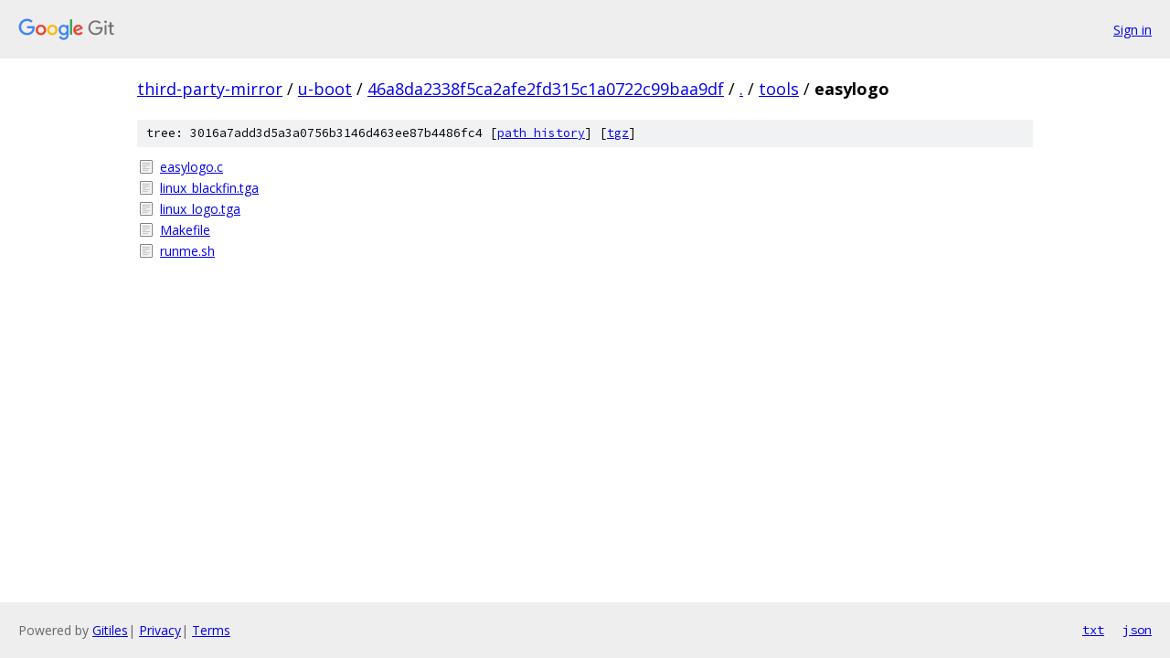

--- FILE ---
content_type: text/html; charset=utf-8
request_url: https://third-party-mirror.googlesource.com/u-boot/+/46a8da2338f5ca2afe2fd315c1a0722c99baa9df/tools/easylogo/
body_size: 763
content:
<!DOCTYPE html><html lang="en"><head><meta charset="utf-8"><meta name="viewport" content="width=device-width, initial-scale=1"><title>tools/easylogo - u-boot - Git at Google</title><link rel="stylesheet" type="text/css" href="/+static/base.css"><!-- default customHeadTagPart --></head><body class="Site"><header class="Site-header"><div class="Header"><a class="Header-image" href="/"><img src="//www.gstatic.com/images/branding/lockups/2x/lockup_git_color_108x24dp.png" width="108" height="24" alt="Google Git"></a><div class="Header-menu"> <a class="Header-menuItem" href="https://accounts.google.com/AccountChooser?faa=1&amp;continue=https://third-party-mirror.googlesource.com/login/u-boot/%2B/46a8da2338f5ca2afe2fd315c1a0722c99baa9df/tools/easylogo">Sign in</a> </div></div></header><div class="Site-content"><div class="Container "><div class="Breadcrumbs"><a class="Breadcrumbs-crumb" href="/?format=HTML">third-party-mirror</a> / <a class="Breadcrumbs-crumb" href="/u-boot/">u-boot</a> / <a class="Breadcrumbs-crumb" href="/u-boot/+/46a8da2338f5ca2afe2fd315c1a0722c99baa9df">46a8da2338f5ca2afe2fd315c1a0722c99baa9df</a> / <a class="Breadcrumbs-crumb" href="/u-boot/+/46a8da2338f5ca2afe2fd315c1a0722c99baa9df/">.</a> / <a class="Breadcrumbs-crumb" href="/u-boot/+/46a8da2338f5ca2afe2fd315c1a0722c99baa9df/tools">tools</a> / <span class="Breadcrumbs-crumb">easylogo</span></div><div class="TreeDetail"><div class="u-sha1 u-monospace TreeDetail-sha1">tree: 3016a7add3d5a3a0756b3146d463ee87b4486fc4 [<a href="/u-boot/+log/46a8da2338f5ca2afe2fd315c1a0722c99baa9df/tools/easylogo">path history</a>] <span>[<a href="/u-boot/+archive/46a8da2338f5ca2afe2fd315c1a0722c99baa9df/tools/easylogo.tar.gz">tgz</a>]</span></div><ol class="FileList"><li class="FileList-item FileList-item--regularFile" title="Regular file - easylogo.c"><a class="FileList-itemLink" href="/u-boot/+/46a8da2338f5ca2afe2fd315c1a0722c99baa9df/tools/easylogo/easylogo.c">easylogo.c</a></li><li class="FileList-item FileList-item--regularFile" title="Regular file - linux_blackfin.tga"><a class="FileList-itemLink" href="/u-boot/+/46a8da2338f5ca2afe2fd315c1a0722c99baa9df/tools/easylogo/linux_blackfin.tga">linux_blackfin.tga</a></li><li class="FileList-item FileList-item--regularFile" title="Regular file - linux_logo.tga"><a class="FileList-itemLink" href="/u-boot/+/46a8da2338f5ca2afe2fd315c1a0722c99baa9df/tools/easylogo/linux_logo.tga">linux_logo.tga</a></li><li class="FileList-item FileList-item--regularFile" title="Regular file - Makefile"><a class="FileList-itemLink" href="/u-boot/+/46a8da2338f5ca2afe2fd315c1a0722c99baa9df/tools/easylogo/Makefile">Makefile</a></li><li class="FileList-item FileList-item--regularFile" title="Regular file - runme.sh"><a class="FileList-itemLink" href="/u-boot/+/46a8da2338f5ca2afe2fd315c1a0722c99baa9df/tools/easylogo/runme.sh">runme.sh</a></li></ol></div></div> <!-- Container --></div> <!-- Site-content --><footer class="Site-footer"><div class="Footer"><span class="Footer-poweredBy">Powered by <a href="https://gerrit.googlesource.com/gitiles/">Gitiles</a>| <a href="https://policies.google.com/privacy">Privacy</a>| <a href="https://policies.google.com/terms">Terms</a></span><span class="Footer-formats"><a class="u-monospace Footer-formatsItem" href="?format=TEXT">txt</a> <a class="u-monospace Footer-formatsItem" href="?format=JSON">json</a></span></div></footer></body></html>